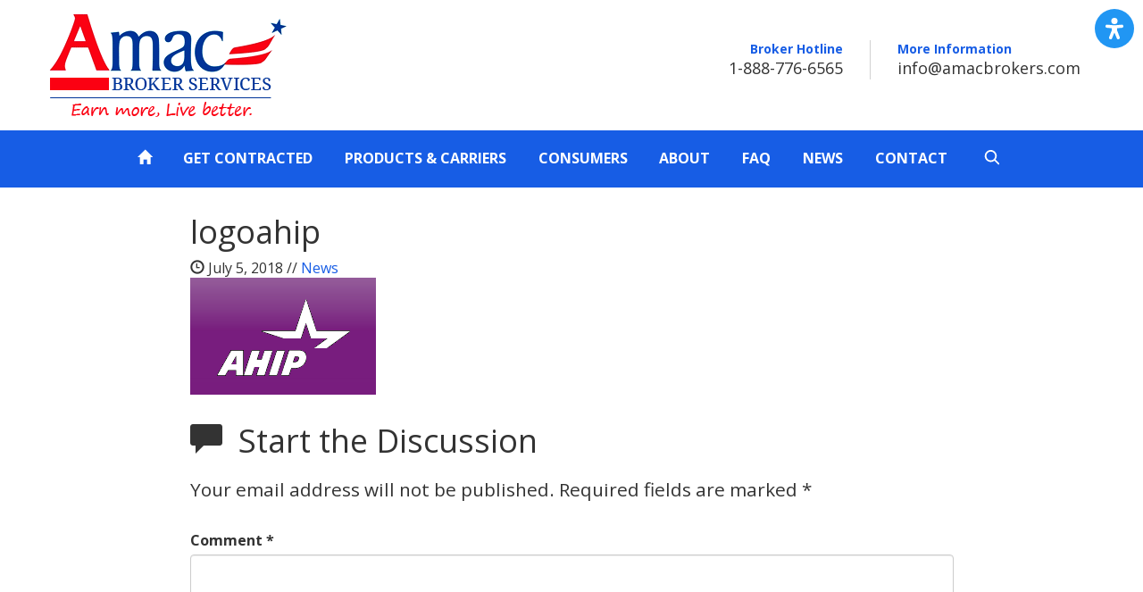

--- FILE ---
content_type: text/html; charset=UTF-8
request_url: https://amacbrokers.com/save-big-on-ahip-training/logoahip/
body_size: 9706
content:
<!doctype html>
<html lang="en" class="no-js">
<head>
	<meta charset="UTF-8">
	<title>logoahip - AMAC Broker Services</title>
	<meta http-equiv="X-UA-Compatible" content="IE=edge,chrome=1">
	<meta name="viewport" content="width=device-width, initial-scale=1.0">

	<link rel="stylesheet" href="https://cdn.jsdelivr.net/bxslider/4.2.12/jquery.bxslider.css">
  <script src="https://ajax.googleapis.com/ajax/libs/jquery/3.1.1/jquery.min.js"></script>
  <script src="https://cdn.jsdelivr.net/bxslider/4.2.12/jquery.bxslider.min.js"></script>


	<!-- google fonts -->
	<link rel="stylesheet" href="//fonts.googleapis.com/css?family=Open+Sans:400italic,700italic,400,700">
	<link rel="stylesheet" href="//fonts.googleapis.com/css?family=Droid+Serif:400italic,700italic,400,700">

	<!-- bootstrap -->
  	<link rel="stylesheet" href="https://amacbrokers.com/wp-content/themes/abs/css/bootstrap.css">

	<!-- custom css -->
	<link rel="stylesheet" href="https://amacbrokers.com/wp-content/themes/abs/css/global.css">
	<link rel="stylesheet" href="https://amacbrokers.com/wp-content/themes/abs/css/custom.css?v=1.45">
	<link rel="stylesheet" href="https://amacbrokers.com/wp-content/themes/abs/css/main-min.css?v=1.25">
	<link rel="stylesheet" href="https://amacbrokers.com/wp-content/themes/abs/css/jw-styles.css">
	<link rel="stylesheet" href="https://amacbrokers.com/wp-content/themes/abs/css/style.css?v=1.04">

	<!-- modernizr -->
	<script src="https://amacbrokers.com/wp-content/themes/abs/js/modernizr-2.8.3.min.js"></script>
	<meta name='robots' content='index, follow, max-image-preview:large, max-snippet:-1, max-video-preview:-1' />

	<!-- This site is optimized with the Yoast SEO plugin v26.7 - https://yoast.com/wordpress/plugins/seo/ -->
	<link rel="canonical" href="https://amacbrokers.com/save-big-on-ahip-training/logoahip/" />
	<meta property="og:locale" content="en_US" />
	<meta property="og:type" content="article" />
	<meta property="og:title" content="logoahip - AMAC Broker Services" />
	<meta property="og:url" content="https://amacbrokers.com/save-big-on-ahip-training/logoahip/" />
	<meta property="og:site_name" content="AMAC Broker Services" />
	<meta property="og:image" content="https://amacbrokers.com/save-big-on-ahip-training/logoahip" />
	<meta property="og:image:width" content="208" />
	<meta property="og:image:height" content="131" />
	<meta property="og:image:type" content="image/png" />
	<meta name="twitter:card" content="summary_large_image" />
	<script type="application/ld+json" class="yoast-schema-graph">{"@context":"https://schema.org","@graph":[{"@type":"WebPage","@id":"https://amacbrokers.com/save-big-on-ahip-training/logoahip/","url":"https://amacbrokers.com/save-big-on-ahip-training/logoahip/","name":"logoahip - AMAC Broker Services","isPartOf":{"@id":"https://amacbrokers.com/#website"},"primaryImageOfPage":{"@id":"https://amacbrokers.com/save-big-on-ahip-training/logoahip/#primaryimage"},"image":{"@id":"https://amacbrokers.com/save-big-on-ahip-training/logoahip/#primaryimage"},"thumbnailUrl":"https://amacbrokers.com/wp-content/uploads/2018/07/logoahip.png","datePublished":"2018-07-05T13:29:06+00:00","breadcrumb":{"@id":"https://amacbrokers.com/save-big-on-ahip-training/logoahip/#breadcrumb"},"inLanguage":"en-US","potentialAction":[{"@type":"ReadAction","target":["https://amacbrokers.com/save-big-on-ahip-training/logoahip/"]}]},{"@type":"ImageObject","inLanguage":"en-US","@id":"https://amacbrokers.com/save-big-on-ahip-training/logoahip/#primaryimage","url":"https://amacbrokers.com/wp-content/uploads/2018/07/logoahip.png","contentUrl":"https://amacbrokers.com/wp-content/uploads/2018/07/logoahip.png","width":208,"height":131},{"@type":"BreadcrumbList","@id":"https://amacbrokers.com/save-big-on-ahip-training/logoahip/#breadcrumb","itemListElement":[{"@type":"ListItem","position":1,"name":"Save BIG on AHIP Training!","item":"https://amacbrokers.com/save-big-on-ahip-training/"},{"@type":"ListItem","position":2,"name":"logoahip"}]},{"@type":"WebSite","@id":"https://amacbrokers.com/#website","url":"https://amacbrokers.com/","name":"AMAC Broker Services","description":"Earn more, Live better.","potentialAction":[{"@type":"SearchAction","target":{"@type":"EntryPoint","urlTemplate":"https://amacbrokers.com/?s={search_term_string}"},"query-input":{"@type":"PropertyValueSpecification","valueRequired":true,"valueName":"search_term_string"}}],"inLanguage":"en-US"}]}</script>
	<!-- / Yoast SEO plugin. -->


<link rel="alternate" type="application/rss+xml" title="AMAC Broker Services &raquo; Feed" href="https://amacbrokers.com/feed/" />
<link rel="alternate" type="application/rss+xml" title="AMAC Broker Services &raquo; Comments Feed" href="https://amacbrokers.com/comments/feed/" />
<link rel="alternate" type="application/rss+xml" title="AMAC Broker Services &raquo; logoahip Comments Feed" href="https://amacbrokers.com/save-big-on-ahip-training/logoahip/feed/" />
<link rel="alternate" title="oEmbed (JSON)" type="application/json+oembed" href="https://amacbrokers.com/wp-json/oembed/1.0/embed?url=https%3A%2F%2Famacbrokers.com%2Fsave-big-on-ahip-training%2Flogoahip%2F" />
<link rel="alternate" title="oEmbed (XML)" type="text/xml+oembed" href="https://amacbrokers.com/wp-json/oembed/1.0/embed?url=https%3A%2F%2Famacbrokers.com%2Fsave-big-on-ahip-training%2Flogoahip%2F&#038;format=xml" />
<style id='wp-img-auto-sizes-contain-inline-css' type='text/css'>
img:is([sizes=auto i],[sizes^="auto," i]){contain-intrinsic-size:3000px 1500px}
/*# sourceURL=wp-img-auto-sizes-contain-inline-css */
</style>
<style id='wp-emoji-styles-inline-css' type='text/css'>

	img.wp-smiley, img.emoji {
		display: inline !important;
		border: none !important;
		box-shadow: none !important;
		height: 1em !important;
		width: 1em !important;
		margin: 0 0.07em !important;
		vertical-align: -0.1em !important;
		background: none !important;
		padding: 0 !important;
	}
/*# sourceURL=wp-emoji-styles-inline-css */
</style>
<style id='wp-block-library-inline-css' type='text/css'>
:root{--wp-block-synced-color:#7a00df;--wp-block-synced-color--rgb:122,0,223;--wp-bound-block-color:var(--wp-block-synced-color);--wp-editor-canvas-background:#ddd;--wp-admin-theme-color:#007cba;--wp-admin-theme-color--rgb:0,124,186;--wp-admin-theme-color-darker-10:#006ba1;--wp-admin-theme-color-darker-10--rgb:0,107,160.5;--wp-admin-theme-color-darker-20:#005a87;--wp-admin-theme-color-darker-20--rgb:0,90,135;--wp-admin-border-width-focus:2px}@media (min-resolution:192dpi){:root{--wp-admin-border-width-focus:1.5px}}.wp-element-button{cursor:pointer}:root .has-very-light-gray-background-color{background-color:#eee}:root .has-very-dark-gray-background-color{background-color:#313131}:root .has-very-light-gray-color{color:#eee}:root .has-very-dark-gray-color{color:#313131}:root .has-vivid-green-cyan-to-vivid-cyan-blue-gradient-background{background:linear-gradient(135deg,#00d084,#0693e3)}:root .has-purple-crush-gradient-background{background:linear-gradient(135deg,#34e2e4,#4721fb 50%,#ab1dfe)}:root .has-hazy-dawn-gradient-background{background:linear-gradient(135deg,#faaca8,#dad0ec)}:root .has-subdued-olive-gradient-background{background:linear-gradient(135deg,#fafae1,#67a671)}:root .has-atomic-cream-gradient-background{background:linear-gradient(135deg,#fdd79a,#004a59)}:root .has-nightshade-gradient-background{background:linear-gradient(135deg,#330968,#31cdcf)}:root .has-midnight-gradient-background{background:linear-gradient(135deg,#020381,#2874fc)}:root{--wp--preset--font-size--normal:16px;--wp--preset--font-size--huge:42px}.has-regular-font-size{font-size:1em}.has-larger-font-size{font-size:2.625em}.has-normal-font-size{font-size:var(--wp--preset--font-size--normal)}.has-huge-font-size{font-size:var(--wp--preset--font-size--huge)}.has-text-align-center{text-align:center}.has-text-align-left{text-align:left}.has-text-align-right{text-align:right}.has-fit-text{white-space:nowrap!important}#end-resizable-editor-section{display:none}.aligncenter{clear:both}.items-justified-left{justify-content:flex-start}.items-justified-center{justify-content:center}.items-justified-right{justify-content:flex-end}.items-justified-space-between{justify-content:space-between}.screen-reader-text{border:0;clip-path:inset(50%);height:1px;margin:-1px;overflow:hidden;padding:0;position:absolute;width:1px;word-wrap:normal!important}.screen-reader-text:focus{background-color:#ddd;clip-path:none;color:#444;display:block;font-size:1em;height:auto;left:5px;line-height:normal;padding:15px 23px 14px;text-decoration:none;top:5px;width:auto;z-index:100000}html :where(.has-border-color){border-style:solid}html :where([style*=border-top-color]){border-top-style:solid}html :where([style*=border-right-color]){border-right-style:solid}html :where([style*=border-bottom-color]){border-bottom-style:solid}html :where([style*=border-left-color]){border-left-style:solid}html :where([style*=border-width]){border-style:solid}html :where([style*=border-top-width]){border-top-style:solid}html :where([style*=border-right-width]){border-right-style:solid}html :where([style*=border-bottom-width]){border-bottom-style:solid}html :where([style*=border-left-width]){border-left-style:solid}html :where(img[class*=wp-image-]){height:auto;max-width:100%}:where(figure){margin:0 0 1em}html :where(.is-position-sticky){--wp-admin--admin-bar--position-offset:var(--wp-admin--admin-bar--height,0px)}@media screen and (max-width:600px){html :where(.is-position-sticky){--wp-admin--admin-bar--position-offset:0px}}

/*# sourceURL=wp-block-library-inline-css */
</style><style id='global-styles-inline-css' type='text/css'>
:root{--wp--preset--aspect-ratio--square: 1;--wp--preset--aspect-ratio--4-3: 4/3;--wp--preset--aspect-ratio--3-4: 3/4;--wp--preset--aspect-ratio--3-2: 3/2;--wp--preset--aspect-ratio--2-3: 2/3;--wp--preset--aspect-ratio--16-9: 16/9;--wp--preset--aspect-ratio--9-16: 9/16;--wp--preset--color--black: #000000;--wp--preset--color--cyan-bluish-gray: #abb8c3;--wp--preset--color--white: #ffffff;--wp--preset--color--pale-pink: #f78da7;--wp--preset--color--vivid-red: #cf2e2e;--wp--preset--color--luminous-vivid-orange: #ff6900;--wp--preset--color--luminous-vivid-amber: #fcb900;--wp--preset--color--light-green-cyan: #7bdcb5;--wp--preset--color--vivid-green-cyan: #00d084;--wp--preset--color--pale-cyan-blue: #8ed1fc;--wp--preset--color--vivid-cyan-blue: #0693e3;--wp--preset--color--vivid-purple: #9b51e0;--wp--preset--gradient--vivid-cyan-blue-to-vivid-purple: linear-gradient(135deg,rgb(6,147,227) 0%,rgb(155,81,224) 100%);--wp--preset--gradient--light-green-cyan-to-vivid-green-cyan: linear-gradient(135deg,rgb(122,220,180) 0%,rgb(0,208,130) 100%);--wp--preset--gradient--luminous-vivid-amber-to-luminous-vivid-orange: linear-gradient(135deg,rgb(252,185,0) 0%,rgb(255,105,0) 100%);--wp--preset--gradient--luminous-vivid-orange-to-vivid-red: linear-gradient(135deg,rgb(255,105,0) 0%,rgb(207,46,46) 100%);--wp--preset--gradient--very-light-gray-to-cyan-bluish-gray: linear-gradient(135deg,rgb(238,238,238) 0%,rgb(169,184,195) 100%);--wp--preset--gradient--cool-to-warm-spectrum: linear-gradient(135deg,rgb(74,234,220) 0%,rgb(151,120,209) 20%,rgb(207,42,186) 40%,rgb(238,44,130) 60%,rgb(251,105,98) 80%,rgb(254,248,76) 100%);--wp--preset--gradient--blush-light-purple: linear-gradient(135deg,rgb(255,206,236) 0%,rgb(152,150,240) 100%);--wp--preset--gradient--blush-bordeaux: linear-gradient(135deg,rgb(254,205,165) 0%,rgb(254,45,45) 50%,rgb(107,0,62) 100%);--wp--preset--gradient--luminous-dusk: linear-gradient(135deg,rgb(255,203,112) 0%,rgb(199,81,192) 50%,rgb(65,88,208) 100%);--wp--preset--gradient--pale-ocean: linear-gradient(135deg,rgb(255,245,203) 0%,rgb(182,227,212) 50%,rgb(51,167,181) 100%);--wp--preset--gradient--electric-grass: linear-gradient(135deg,rgb(202,248,128) 0%,rgb(113,206,126) 100%);--wp--preset--gradient--midnight: linear-gradient(135deg,rgb(2,3,129) 0%,rgb(40,116,252) 100%);--wp--preset--font-size--small: 13px;--wp--preset--font-size--medium: 20px;--wp--preset--font-size--large: 36px;--wp--preset--font-size--x-large: 42px;--wp--preset--spacing--20: 0.44rem;--wp--preset--spacing--30: 0.67rem;--wp--preset--spacing--40: 1rem;--wp--preset--spacing--50: 1.5rem;--wp--preset--spacing--60: 2.25rem;--wp--preset--spacing--70: 3.38rem;--wp--preset--spacing--80: 5.06rem;--wp--preset--shadow--natural: 6px 6px 9px rgba(0, 0, 0, 0.2);--wp--preset--shadow--deep: 12px 12px 50px rgba(0, 0, 0, 0.4);--wp--preset--shadow--sharp: 6px 6px 0px rgba(0, 0, 0, 0.2);--wp--preset--shadow--outlined: 6px 6px 0px -3px rgb(255, 255, 255), 6px 6px rgb(0, 0, 0);--wp--preset--shadow--crisp: 6px 6px 0px rgb(0, 0, 0);}:where(.is-layout-flex){gap: 0.5em;}:where(.is-layout-grid){gap: 0.5em;}body .is-layout-flex{display: flex;}.is-layout-flex{flex-wrap: wrap;align-items: center;}.is-layout-flex > :is(*, div){margin: 0;}body .is-layout-grid{display: grid;}.is-layout-grid > :is(*, div){margin: 0;}:where(.wp-block-columns.is-layout-flex){gap: 2em;}:where(.wp-block-columns.is-layout-grid){gap: 2em;}:where(.wp-block-post-template.is-layout-flex){gap: 1.25em;}:where(.wp-block-post-template.is-layout-grid){gap: 1.25em;}.has-black-color{color: var(--wp--preset--color--black) !important;}.has-cyan-bluish-gray-color{color: var(--wp--preset--color--cyan-bluish-gray) !important;}.has-white-color{color: var(--wp--preset--color--white) !important;}.has-pale-pink-color{color: var(--wp--preset--color--pale-pink) !important;}.has-vivid-red-color{color: var(--wp--preset--color--vivid-red) !important;}.has-luminous-vivid-orange-color{color: var(--wp--preset--color--luminous-vivid-orange) !important;}.has-luminous-vivid-amber-color{color: var(--wp--preset--color--luminous-vivid-amber) !important;}.has-light-green-cyan-color{color: var(--wp--preset--color--light-green-cyan) !important;}.has-vivid-green-cyan-color{color: var(--wp--preset--color--vivid-green-cyan) !important;}.has-pale-cyan-blue-color{color: var(--wp--preset--color--pale-cyan-blue) !important;}.has-vivid-cyan-blue-color{color: var(--wp--preset--color--vivid-cyan-blue) !important;}.has-vivid-purple-color{color: var(--wp--preset--color--vivid-purple) !important;}.has-black-background-color{background-color: var(--wp--preset--color--black) !important;}.has-cyan-bluish-gray-background-color{background-color: var(--wp--preset--color--cyan-bluish-gray) !important;}.has-white-background-color{background-color: var(--wp--preset--color--white) !important;}.has-pale-pink-background-color{background-color: var(--wp--preset--color--pale-pink) !important;}.has-vivid-red-background-color{background-color: var(--wp--preset--color--vivid-red) !important;}.has-luminous-vivid-orange-background-color{background-color: var(--wp--preset--color--luminous-vivid-orange) !important;}.has-luminous-vivid-amber-background-color{background-color: var(--wp--preset--color--luminous-vivid-amber) !important;}.has-light-green-cyan-background-color{background-color: var(--wp--preset--color--light-green-cyan) !important;}.has-vivid-green-cyan-background-color{background-color: var(--wp--preset--color--vivid-green-cyan) !important;}.has-pale-cyan-blue-background-color{background-color: var(--wp--preset--color--pale-cyan-blue) !important;}.has-vivid-cyan-blue-background-color{background-color: var(--wp--preset--color--vivid-cyan-blue) !important;}.has-vivid-purple-background-color{background-color: var(--wp--preset--color--vivid-purple) !important;}.has-black-border-color{border-color: var(--wp--preset--color--black) !important;}.has-cyan-bluish-gray-border-color{border-color: var(--wp--preset--color--cyan-bluish-gray) !important;}.has-white-border-color{border-color: var(--wp--preset--color--white) !important;}.has-pale-pink-border-color{border-color: var(--wp--preset--color--pale-pink) !important;}.has-vivid-red-border-color{border-color: var(--wp--preset--color--vivid-red) !important;}.has-luminous-vivid-orange-border-color{border-color: var(--wp--preset--color--luminous-vivid-orange) !important;}.has-luminous-vivid-amber-border-color{border-color: var(--wp--preset--color--luminous-vivid-amber) !important;}.has-light-green-cyan-border-color{border-color: var(--wp--preset--color--light-green-cyan) !important;}.has-vivid-green-cyan-border-color{border-color: var(--wp--preset--color--vivid-green-cyan) !important;}.has-pale-cyan-blue-border-color{border-color: var(--wp--preset--color--pale-cyan-blue) !important;}.has-vivid-cyan-blue-border-color{border-color: var(--wp--preset--color--vivid-cyan-blue) !important;}.has-vivid-purple-border-color{border-color: var(--wp--preset--color--vivid-purple) !important;}.has-vivid-cyan-blue-to-vivid-purple-gradient-background{background: var(--wp--preset--gradient--vivid-cyan-blue-to-vivid-purple) !important;}.has-light-green-cyan-to-vivid-green-cyan-gradient-background{background: var(--wp--preset--gradient--light-green-cyan-to-vivid-green-cyan) !important;}.has-luminous-vivid-amber-to-luminous-vivid-orange-gradient-background{background: var(--wp--preset--gradient--luminous-vivid-amber-to-luminous-vivid-orange) !important;}.has-luminous-vivid-orange-to-vivid-red-gradient-background{background: var(--wp--preset--gradient--luminous-vivid-orange-to-vivid-red) !important;}.has-very-light-gray-to-cyan-bluish-gray-gradient-background{background: var(--wp--preset--gradient--very-light-gray-to-cyan-bluish-gray) !important;}.has-cool-to-warm-spectrum-gradient-background{background: var(--wp--preset--gradient--cool-to-warm-spectrum) !important;}.has-blush-light-purple-gradient-background{background: var(--wp--preset--gradient--blush-light-purple) !important;}.has-blush-bordeaux-gradient-background{background: var(--wp--preset--gradient--blush-bordeaux) !important;}.has-luminous-dusk-gradient-background{background: var(--wp--preset--gradient--luminous-dusk) !important;}.has-pale-ocean-gradient-background{background: var(--wp--preset--gradient--pale-ocean) !important;}.has-electric-grass-gradient-background{background: var(--wp--preset--gradient--electric-grass) !important;}.has-midnight-gradient-background{background: var(--wp--preset--gradient--midnight) !important;}.has-small-font-size{font-size: var(--wp--preset--font-size--small) !important;}.has-medium-font-size{font-size: var(--wp--preset--font-size--medium) !important;}.has-large-font-size{font-size: var(--wp--preset--font-size--large) !important;}.has-x-large-font-size{font-size: var(--wp--preset--font-size--x-large) !important;}
/*# sourceURL=global-styles-inline-css */
</style>

<style id='classic-theme-styles-inline-css' type='text/css'>
/*! This file is auto-generated */
.wp-block-button__link{color:#fff;background-color:#32373c;border-radius:9999px;box-shadow:none;text-decoration:none;padding:calc(.667em + 2px) calc(1.333em + 2px);font-size:1.125em}.wp-block-file__button{background:#32373c;color:#fff;text-decoration:none}
/*# sourceURL=/wp-includes/css/classic-themes.min.css */
</style>
<link rel="https://api.w.org/" href="https://amacbrokers.com/wp-json/" /><link rel="alternate" title="JSON" type="application/json" href="https://amacbrokers.com/wp-json/wp/v2/media/2085" /><link rel="EditURI" type="application/rsd+xml" title="RSD" href="https://amacbrokers.com/xmlrpc.php?rsd" />
<meta name="generator" content="WordPress 6.9" />
<link rel='shortlink' href='https://amacbrokers.com/?p=2085' />
<link rel="icon" href="https://amacbrokers.com/wp-content/uploads/2020/08/favicon.png" sizes="32x32" />
<link rel="icon" href="https://amacbrokers.com/wp-content/uploads/2020/08/favicon.png" sizes="192x192" />
<link rel="apple-touch-icon" href="https://amacbrokers.com/wp-content/uploads/2020/08/favicon.png" />
<meta name="msapplication-TileImage" content="https://amacbrokers.com/wp-content/uploads/2020/08/favicon.png" />
	
	<!-- Google Tag Manager -->
<script>(function(w,d,s,l,i){w[l]=w[l]||[];w[l].push({'gtm.start':
new Date().getTime(),event:'gtm.js'});var f=d.getElementsByTagName(s)[0],
j=d.createElement(s),dl=l!='dataLayer'?'&l='+l:'';j.async=true;j.src=
'https://www.googletagmanager.com/gtm.js?id='+i+dl;f.parentNode.insertBefore(j,f);
})(window,document,'script','dataLayer','GTM-5ZJ4575');</script>
<!-- End Google Tag Manager -->

</head>
<body class="attachment wp-singular attachment-template-default single single-attachment postid-2085 attachmentid-2085 attachment-png wp-theme-abs">
<!-- Google Tag Manager (noscript) -->
<noscript><iframe src="https://www.googletagmanager.com/ns.html?id=GTM-5ZJ4575"
height="0" width="0" style="display:none;visibility:hidden"></iframe></noscript>
<!-- End Google Tag Manager (noscript) -->

<header id="main-header">
		<div class="container">
			<div class="row">
				<a href="/" class="logo">AMAC Broker Services</a>
				<div id="info-wrap">
					<div id="phone">
						<span class="line-1">Broker Hotline</span>
						<span class="line-2">1-888-776-6565</span>
					</div>
					<div id="email">
						<span class="line-1">More Information</span>
						<span class="line-2"><a href="/contact/">info@amacbrokers.com</a></span>
					</div>
				</div>
				<ul class="mobile-menu-btn" onclick="mobileFunction()">
					<li></li>
					<li></li>
					<li></li>
				</ul>
			</div>
		</div>
		<nav>
			<div class="main-nav ">
			<!-- <div class="menu-top-navigation-container"><ul id="menu-top-navigation" class="menu"><li id="menu-item-85" class="current-page-override menu-item menu-item-type-post_type menu-item-object-page menu-item-home menu-item-85"><a href="https://amacbrokers.com/"><span class="glyphicon glyphicon-home" aria-hidden="true"></span></a></li>
<li id="menu-item-22" class="menu-item menu-item-type-post_type menu-item-object-page menu-item-22"><a href="https://amacbrokers.com/get-contracted/">Get Contracted</a></li>
<li id="menu-item-23" class="menu-item menu-item-type-post_type menu-item-object-page menu-item-23"><a href="https://amacbrokers.com/products-carriers/">Products &#038; Carriers</a></li>
<li id="menu-item-1316" class="menu-item menu-item-type-custom menu-item-object-custom menu-item-1316"><a target="_blank" href="http://amac.us/medicare">Consumers</a></li>
<li id="menu-item-18" class="menu-item menu-item-type-post_type menu-item-object-page menu-item-18"><a href="https://amacbrokers.com/about-us/">About</a></li>
<li id="menu-item-156" class="menu-item menu-item-type-post_type menu-item-object-page menu-item-156"><a href="https://amacbrokers.com/questions-answers/">FAQ</a></li>
<li id="menu-item-717" class="menu-item menu-item-type-taxonomy menu-item-object-category menu-item-717"><a href="https://amacbrokers.com/category/news/">News</a></li>
<li id="menu-item-21" class="menu-item menu-item-type-post_type menu-item-object-page menu-item-21"><a href="https://amacbrokers.com/contact/">Contact</a></li>
<li id="menu-item-27" class="broker-portal menu-item menu-item-type-post_type menu-item-object-page menu-item-27"><a href="https://amacbrokers.com/broker-portal/">Your Broker Portal</a></li>
</ul></div> -->
			<a href="/"><span class="glyphicon glyphicon-home" aria-hidden="true"></span></a>
			<a href="/get-contracted/">GET CONTRACTED</a>
			<a href="/products-carriers/">PRODUCTS & CARRIERS</a>
			<a target="_blank" href="https://amac.us/medicare/">CONSUMERS</a>
			<a href="/about-us/">ABOUT</a>
			<a href="/faq/">FAQ</a>
			<a href="/category/news/">NEWS</a>
			<a href="/contact/">CONTACT</a>
			<a onclick="myFunction()"><svg id="search-magnifying-glass" data-name="Layer 1" xmlns="http://www.w3.org/2000/svg" viewBox="0 0 142 196.1"><defs><style>.cls-1{fill:#fffdfd;}</style></defs><path class="cls-1" d="M127.93,143.19Q114,129.33,100.15,115.46c-.83-.82-.79-1.27-.14-2.17a47,47,0,0,0,8.91-32.63,46,46,0,0,0-14.4-30.09c-14-13.28-30.41-17.39-48.8-12.12-20.62,5.92-34.55,25.08-34.62,47,.06,1,.1,2.57.23,4.1A31.13,31.13,0,0,0,11.81,93c4.07,20.19,15.85,33.56,35.72,39.05,14.77,4.08,28.65,1.32,41.19-7.64.56-.41.87-.5,1.42,0,2.61,2.61,5.31,5.12,8,7.68,6.87,6.64,13.62,13.43,20.43,20.15a11.15,11.15,0,0,0,1.41,1.25A6.54,6.54,0,0,0,130,150,6.76,6.76,0,0,0,127.93,143.19ZM60.05,120.61A35.59,35.59,0,1,1,95.81,85.23,35.4,35.4,0,0,1,60.05,120.61Z"/></svg></a>
			
			</div>
			<div class="mobile-nav" id="mobile-nav">
				<!-- <div class="menu-mobile-menu-container"><ul id="menu-mobile-menu" class="menu"><li id="menu-item-1566" class="menu-item menu-item-type-post_type menu-item-object-page menu-item-home menu-item-1566"><a href="https://amacbrokers.com/">Home</a></li>
<li id="menu-item-1564" class="menu-item menu-item-type-post_type menu-item-object-page menu-item-1564"><a href="https://amacbrokers.com/get-contracted/">Get Contracted</a></li>
<li id="menu-item-1565" class="menu-item menu-item-type-post_type menu-item-object-page menu-item-1565"><a href="https://amacbrokers.com/products-carriers/">Products &#038; Carriers</a></li>
<li id="menu-item-1567" class="menu-item menu-item-type-custom menu-item-object-custom menu-item-1567"><a href="http://amac.us/medicare">Consumers</a></li>
<li id="menu-item-1568" class="menu-item menu-item-type-post_type menu-item-object-page menu-item-1568"><a href="https://amacbrokers.com/about-us/">About</a></li>
<li id="menu-item-1569" class="menu-item menu-item-type-post_type menu-item-object-page menu-item-1569"><a href="https://amacbrokers.com/questions-answers/">FAQ</a></li>
<li id="menu-item-1570" class="menu-item menu-item-type-taxonomy menu-item-object-category menu-item-1570"><a href="https://amacbrokers.com/category/news/">News</a></li>
<li id="menu-item-1571" class="menu-item menu-item-type-post_type menu-item-object-page menu-item-1571"><a href="https://amacbrokers.com/contact/">Contact</a></li>
<li id="menu-item-1572" class="menu-item menu-item-type-post_type menu-item-object-page menu-item-1572"><a href="https://amacbrokers.com/broker-portal/">Your Broker Portal</a></li>
</ul></div> -->
				<a href="/"><span class="glyphicon glyphicon-home" aria-hidden="true"></span></a>
				<a href="/get-contracted/">GET CONTRACTED</a>
				<a href="/products-carriers/">PRODUCTS & CARRIERS</a>
				<a target="_blank" href="https://amac.us/medicare/">CONSUMERS</a>
				<a href="/about-us/">ABOUT</a>
				<a href="/faq/">FAQ</a>
				<a href="/category/news/">NEWS</a>
				<a href="/contact/">CONTACT</a>
				<a  onclick="myFunction()" class="search-button"><svg id="mobile-search-magnifying-glass" data-name="Layer 1" xmlns="http://www.w3.org/2000/svg" viewBox="0 0 142 196.1"><defs><style>.cls-1{fill:#fffdfd;}</style></defs><path class="cls-1" d="M127.93,143.19Q114,129.33,100.15,115.46c-.83-.82-.79-1.27-.14-2.17a47,47,0,0,0,8.91-32.63,46,46,0,0,0-14.4-30.09c-14-13.28-30.41-17.39-48.8-12.12-20.62,5.92-34.55,25.08-34.62,47,.06,1,.1,2.57.23,4.1A31.13,31.13,0,0,0,11.81,93c4.07,20.19,15.85,33.56,35.72,39.05,14.77,4.08,28.65,1.32,41.19-7.64.56-.41.87-.5,1.42,0,2.61,2.61,5.31,5.12,8,7.68,6.87,6.64,13.62,13.43,20.43,20.15a11.15,11.15,0,0,0,1.41,1.25A6.54,6.54,0,0,0,130,150,6.76,6.76,0,0,0,127.93,143.19ZM60.05,120.61A35.59,35.59,0,1,1,95.81,85.23,35.4,35.4,0,0,1,60.05,120.61Z"/></svg></a>
			</div>
		</nav>
		<div id="search" class="search">
			<form role="search" method="get" id="searchform" class="searchform" action="https://amacbrokers.com">
		
    <div class="input-group">
			
    	<input type="text" name="s" id="s" class="form-control" placeholder="Search">
		<span class="input-group-btn">
            <button type="submit" id="searchsubmit">
                <span class="glyphicon glyphicon-search element-search"></span>
            </button>
        </span>

	</div>

</form>		</div>

	</header>

	<script>
		function myFunction(){
			var x = document.getElementById("search");
			if(x.style.display === "block"){
				x.style.display = "none";
			}
			else{
				x.style.display = "block";
			}
		}
	</script>





<div class="container">

	

		<article class="post full">

			<h1>logoahip</h1>
			
			<span class="meta">
				<span class="glyphicon glyphicon-time"></span> July 5, 2018 // 
				<a href="/category/news/" title="View All">News</a>
			</span>

			<p class="attachment"><a href='https://amacbrokers.com/wp-content/uploads/2018/07/logoahip.png'><img decoding="async" width="208" height="131" src="https://amacbrokers.com/wp-content/uploads/2018/07/logoahip.png" class="attachment-medium size-medium" alt="" /></a></p>


			
<div id="comments" class="comments-area">

	
		
			<h1 class="start">
				<span class="glyphicon glyphicon-comment"></span> &nbsp;Start the Discussion
			</h1>

		
	
	
			<div id="respond" class="comment-respond">
		<h3 id="reply-title" class="comment-reply-title"> <small><a rel="nofollow" id="cancel-comment-reply-link" href="/save-big-on-ahip-training/logoahip/#respond" style="display:none;">Cancel reply</a></small></h3><form action="https://amacbrokers.com/wp-comments-post.php" method="post" id="commentform" class="comment-form"><p class="comment-notes"><span id="email-notes">Your email address will not be published.</span> <span class="required-field-message">Required fields are marked <span class="required">*</span></span></p><div class="form-group"><label for="comment">Comment <span>*</span></label><textarea class="form-control" name="comment" id="comment" rows="5" required></textarea></div><div class="row"><div class="col-sm-6"><div class="form-group"><label for="author">Name <span>*</span></label><input class="form-control" type="text" name="author" id="author" required value=""></div></div>
<div class="col-sm-6"><div class="form-group"><label for="email">Email <span>*</span></label><input class="form-control" type="email" name="email" id="email" required value=""></div></div>

<p class="form-submit"><input name="submit" type="submit" id="submit" class="btn btn-blue" value="Post Comment" /> <input type='hidden' name='comment_post_ID' value='2085' id='comment_post_ID' />
<input type='hidden' name='comment_parent' id='comment_parent' value='0' />
</p><p style="display: none;"><input type="hidden" id="akismet_comment_nonce" name="akismet_comment_nonce" value="f5ebb850cb" /></p><p style="display: none !important;" class="akismet-fields-container" data-prefix="ak_"><label>&#916;<textarea name="ak_hp_textarea" cols="45" rows="8" maxlength="100"></textarea></label><input type="hidden" id="ak_js_1" name="ak_js" value="192"/><script>document.getElementById( "ak_js_1" ).setAttribute( "value", ( new Date() ).getTime() );</script></p></form>	</div><!-- #respond -->
	
	<script>
		document.addEventListener('DOMContentLoaded', function () {
    	var form = document.querySelector('#commentform');
    	form.addEventListener('submit', function (event) {
       		var author = document.getElementById('author');
        	var email = document.getElementById('email');
        	var comment = document.getElementById('comment');
        	var isValid = true;

        		if (author && author.hasAttribute('aria-required') && author.value.trim() === '') {
            	isValid = false;
            	author.classList.add('is-invalid');
        		} else {
            	author.classList.remove('is-invalid');
       			}

        		if (email && email.hasAttribute('aria-required') && email.value.trim() === '') {
            	isValid = false;
            	email.classList.add('is-invalid');
        		} else {
            	email.classList.remove('is-invalid');
        		}

        		if (comment && comment.hasAttribute('aria-required') && comment.value.trim() === '') {
           		isValid = false;
            	comment.classList.add('is-invalid');
        		} else {
            	comment.classList.remove('is-invalid');
        		}

        		if (!isValid) {
            	event.preventDefault();
        		}
    		});
		});
	</script>

	
</div><!-- /wrap-->



		</article>

	

	<div class="row next-post">
		<div class="col-sm-6">
			
		</div>

		<div class="col-sm-6 text-right">
			<a href="https://amacbrokers.com/save-big-on-ahip-training/" rel="prev">Save BIG on AHIP Training! &rarr;</a>
		</div>
	</div>
	
</div>

	<div class="full-new-footer">
		<footer id="new-footer">
			<div class="left-side">	
				<h1>AMAC Broker Services</h1>
				<p>2130 Tally Rd. Suite 100 <br> Leesburg, FL 34748</p>
			</div>
			<div class="right-side">
				<p id="footer-phone"><strong>Phone:</strong> <a href="tel:8887766565">(888) 776-6565</a> | <strong>Fax:</strong> <a href="tel:8005710752"> (800) 571-0752 </a> </p>
				<p id="footer-phone-mobile"><strong>Phone:</strong> <a href="tel:8887766565">(888) 776-6565</a> <br> <strong>Fax:</strong> <a href="tel:8005710752"> (800) 571-0752 </a> </p>
				<p id="footer-email"> <strong>Email: </strong> <a href="mailto:info@amacbrokers.com"> info@amacbrokers.com</a> </p>
</div>
		</footer>
	</div>







	<footer id="copyright">



		<div class="">



			<div id="text-3" class="widget_text">			<div class="textwidget"><p>&copy; 2026 AMAC Broker Services. All rights reserved.</p>
</div>
		</div>


		</div>



	</footer>



	



	<!-- jquery -->



	<!-- <script src="//ajax.googleapis.com/ajax/libs/jquery/1.11.3/jquery.min.js"></script> -->



  <script>window.jQuery || document.write('<script src="https://amacbrokers.com/wp-content/themes/abs/js/jquery-1.11.3.min.js"><\/script>')</script>



  	<!--Bootstrap Js-->



  	<script src="https://amacbrokers.com/wp-content/themes/abs/js/bootstrap.min.js"></script>



	<!-- bxslider -->



	<!-- <script src="https://amacbrokers.com/wp-content/themes/abs/js/jquery.bxslider.min.js"></script> -->



	<!-- validate -->



	<script src="https://amacbrokers.com/wp-content/themes/abs/js/jquery.validate.min.js"></script>



	<!-- wp_footer -->



	<script type="speculationrules">
{"prefetch":[{"source":"document","where":{"and":[{"href_matches":"/*"},{"not":{"href_matches":["/wp-*.php","/wp-admin/*","/wp-content/uploads/*","/wp-content/*","/wp-content/plugins/*","/wp-content/themes/abs/*","/*\\?(.+)"]}},{"not":{"selector_matches":"a[rel~=\"nofollow\"]"}},{"not":{"selector_matches":".no-prefetch, .no-prefetch a"}}]},"eagerness":"conservative"}]}
</script>
<script defer type="text/javascript" src="https://amacbrokers.com/wp-content/plugins/akismet/_inc/akismet-frontend.js?ver=1766071654" id="akismet-frontend-js"></script>
<script id="wp-emoji-settings" type="application/json">
{"baseUrl":"https://s.w.org/images/core/emoji/17.0.2/72x72/","ext":".png","svgUrl":"https://s.w.org/images/core/emoji/17.0.2/svg/","svgExt":".svg","source":{"concatemoji":"https://amacbrokers.com/wp-includes/js/wp-emoji-release.min.js?ver=6.9"}}
</script>
<script type="module">
/* <![CDATA[ */
/*! This file is auto-generated */
const a=JSON.parse(document.getElementById("wp-emoji-settings").textContent),o=(window._wpemojiSettings=a,"wpEmojiSettingsSupports"),s=["flag","emoji"];function i(e){try{var t={supportTests:e,timestamp:(new Date).valueOf()};sessionStorage.setItem(o,JSON.stringify(t))}catch(e){}}function c(e,t,n){e.clearRect(0,0,e.canvas.width,e.canvas.height),e.fillText(t,0,0);t=new Uint32Array(e.getImageData(0,0,e.canvas.width,e.canvas.height).data);e.clearRect(0,0,e.canvas.width,e.canvas.height),e.fillText(n,0,0);const a=new Uint32Array(e.getImageData(0,0,e.canvas.width,e.canvas.height).data);return t.every((e,t)=>e===a[t])}function p(e,t){e.clearRect(0,0,e.canvas.width,e.canvas.height),e.fillText(t,0,0);var n=e.getImageData(16,16,1,1);for(let e=0;e<n.data.length;e++)if(0!==n.data[e])return!1;return!0}function u(e,t,n,a){switch(t){case"flag":return n(e,"\ud83c\udff3\ufe0f\u200d\u26a7\ufe0f","\ud83c\udff3\ufe0f\u200b\u26a7\ufe0f")?!1:!n(e,"\ud83c\udde8\ud83c\uddf6","\ud83c\udde8\u200b\ud83c\uddf6")&&!n(e,"\ud83c\udff4\udb40\udc67\udb40\udc62\udb40\udc65\udb40\udc6e\udb40\udc67\udb40\udc7f","\ud83c\udff4\u200b\udb40\udc67\u200b\udb40\udc62\u200b\udb40\udc65\u200b\udb40\udc6e\u200b\udb40\udc67\u200b\udb40\udc7f");case"emoji":return!a(e,"\ud83e\u1fac8")}return!1}function f(e,t,n,a){let r;const o=(r="undefined"!=typeof WorkerGlobalScope&&self instanceof WorkerGlobalScope?new OffscreenCanvas(300,150):document.createElement("canvas")).getContext("2d",{willReadFrequently:!0}),s=(o.textBaseline="top",o.font="600 32px Arial",{});return e.forEach(e=>{s[e]=t(o,e,n,a)}),s}function r(e){var t=document.createElement("script");t.src=e,t.defer=!0,document.head.appendChild(t)}a.supports={everything:!0,everythingExceptFlag:!0},new Promise(t=>{let n=function(){try{var e=JSON.parse(sessionStorage.getItem(o));if("object"==typeof e&&"number"==typeof e.timestamp&&(new Date).valueOf()<e.timestamp+604800&&"object"==typeof e.supportTests)return e.supportTests}catch(e){}return null}();if(!n){if("undefined"!=typeof Worker&&"undefined"!=typeof OffscreenCanvas&&"undefined"!=typeof URL&&URL.createObjectURL&&"undefined"!=typeof Blob)try{var e="postMessage("+f.toString()+"("+[JSON.stringify(s),u.toString(),c.toString(),p.toString()].join(",")+"));",a=new Blob([e],{type:"text/javascript"});const r=new Worker(URL.createObjectURL(a),{name:"wpTestEmojiSupports"});return void(r.onmessage=e=>{i(n=e.data),r.terminate(),t(n)})}catch(e){}i(n=f(s,u,c,p))}t(n)}).then(e=>{for(const n in e)a.supports[n]=e[n],a.supports.everything=a.supports.everything&&a.supports[n],"flag"!==n&&(a.supports.everythingExceptFlag=a.supports.everythingExceptFlag&&a.supports[n]);var t;a.supports.everythingExceptFlag=a.supports.everythingExceptFlag&&!a.supports.flag,a.supports.everything||((t=a.source||{}).concatemoji?r(t.concatemoji):t.wpemoji&&t.twemoji&&(r(t.twemoji),r(t.wpemoji)))});
//# sourceURL=https://amacbrokers.com/wp-includes/js/wp-emoji-loader.min.js
/* ]]> */
</script>



	<!-- custom scripts -->



	<script src="https://amacbrokers.com/wp-content/themes/abs/js/custom.js"></script>







	<!-- analytics 



	<script>



	(function(f,i,r,e,s,h,l){i['GoogleAnalyticsObject']=s;f[s]=f[s]||function(){



	(f[s].q=f[s].q||[]).push(arguments)},f[s].l=1*new Date();h=i.createElement(r),



	l=i.getElementsByTagName(r)[0];h.async=1;h.src=e;l.parentNode.insertBefore(h,l)



	})(window,document,'script','//www.google-analytics.com/analytics.js','ga');



	ga('create', 'UA-XXXXXXXX-XX', 'yourdomain.com');



	ga('send', 'pageview');



	</script>



	-->







</body>



</html>





--- FILE ---
content_type: text/css
request_url: https://amacbrokers.com/wp-content/themes/abs/css/custom.css?v=1.45
body_size: 3034
content:
#page-title {
	padding: 40px 0;
}

#page-title h1 {
	margin: 0;
}

.home-subscribe-area {
	max-width: 1625px;
	padding: 0;
}
.home-subscribe-area .col-md-12 {
	text-align: center;
	padding: 15px;
	background-color: #001745;
	overflow: hidden;
}
.home-subscribe-area-inner {
	max-width: 820px;
	margin: 0 auto;
	text-align: center;
	position: relative;
}
.home-sub-title {
	color: #ffffff;
	width: 35%;
	float: left;
	margin: 10px !important;
}

._field-wrapper {
	margin-top: 18px;
	float: left;
}
._form-label {
	display: none;
}
._field-wrapper input {
	padding: 5px;
}
._form_element,
._button-wrapper {
	margin-top: 10px;
	float: left;
	overflow: hidden;
	margin-right: 5px;
}
#_form_1_submit {
	background-color: #175de5;
	color: #fff;
	border: none;
	padding: 7px;
	border-radius: 5px;
	margin-top: 18px;
}
._form-thank-you {
	color: #ffffff;
}

@media (max-width: 755px) and (min-width: 486px) {
	.home-sub-title {
		width: 100%;
		margin: auto;
	}
	._form-content {
		overflow: hidden;
		width: 470px;
		margin: auto;
	}
}
@media (max-width: 485px) {
	.home-sub-title {
		width: 100%;
	}
	._form-content {
		overflow: hidden;
		width: 195px;
		margin: auto;
	}
	._form_element,
	._button-wrapper {
		margin-top: 15px;
		float: none;
		overflow: hidden;
		margin-right: 0px;
	}
	._field-wrapper {
		margin-top: 0;
	}
	#_form_1_submit {
		padding: 10px 15px;
		font-size: 1.6em;
	}
}

/*Products and Carriers Collapse Items*/
.panel-collapse {
	overflow: hidden;
	transition: 0.3s height ease;
	-webkit-transition: 0.3s height ease;
	-moz-transition: 0.3s height ease;
	-o-transition: 0.3s height ease;
}
.panel-arrow {
	width: 20px;
	padding-bottom: 0.1em;
	margin-right: 5px;
	transition: 0.3s transform ease;
	-webkit-transition: 0.3s transform ease;
	-moz-transition: 0.3s transform ease;
	-o-transition: 0.3s transform ease;
}
.panel-arrow-rotate {
	transform: rotate(90deg);
	-webkit-transform: rotate(90deg);
	-ms-transform: rotate(90deg);
	-o-transform: rotate(90deg);
	-moz-transform: rotate(90deg);
}
.panel-body {
	padding-left: 20px;
}
.carrier-logo-list li {
	display: inline-block;
	padding: 0 1em;
}
@media (max-width: 495px) {
	.panel-link {
		font-size: 0.7em;
	}
	.panel-collapse {
		font-size: 0.8em;
	}
}

/*Countdown Section*/
.current-page-override a {
	background-color: #175de5 !important;
}
.current-page-override a:hover {
	background-color: #4c88fc !important;
}
.countdown {
	max-width: 1400px;
	margin: auto;
	background-color: #001745;
	color: #ffffff;
	text-align: center;
	padding: 20px 0;
}
.countdown h4 {
	padding: 0 20px;
}
#clockdiv {
	overflow: hidden;
	display: flex;
	flex-wrap: nowrap;
	flex-direction: row;
	justify-content: center;
}
#clockdiv > div {
	padding: 10px;
	margin: 0 10px;
	text-align: center;
	background-color: #175de5;
}
#clockdiv div > span {
	padding: 0px 15px;
	border-radius: 3px;
	font-size: 40px;
	background-color: #003499;
}
.clock-text {
	padding: 5px 0 0 0;
}
@media (max-width: 500px) {
	#clockdiv div > span {
		padding: 5px 15px;
		font-size: 16px;
	}
}
@media (max-width: 400px) {
	#clockdiv > div {
		margin: 0;
	}
}
/*End of Countdown Section*/

.email-wrap {
	position: relative;
	height: 130px;
	width: 100%;
}
.email-title {
	background: #003499;
	height: 130px;
	position: absolute;
	right: 0;
	left: 0;
}
.email-title h1 {
	color: white;
	text-align: center;
	margin-top: 36px;
	font-size: 42px;
	font-weight: 700;
	text-transform: uppercase;
}
#broker-sub h2 {
	text-align: center;
}
._button-wrapper {
	text-align: center;
}
._form-content {
	z-index: -5;
}
.quote-tool h2 {
	margin-top: 0;
}
.quote-tool p {
	text-align: center;
	margin-bottom: 0;
}
.quote-tool img {
	height: 55px;
	display: block;
	margin: auto;
	width: auto;
}
.quote-tool {
	margin: auto;
	background: #eee;
	border-radius: 4px;
	border: 1px solid #e2e2e2;
	padding: 20px;
	margin-top: 40px;
}
.quotit {
	width: 286px;
	background: #eee;
	border-radius: 4px;
	border: 1px solid #e2e2e2;
}
.meddotgov {
	width: 330px;
}
.carrier-info {
	border-radius: 4px;
	border: 1px solid #e2e2e2;
	padding: 10px;
}

/* News */

.news-search .input-group {
	width: 40%;
	margin: 15px auto;
}

.news-search input {
	border: none;
}

.news-search input:focus,
.news-search .input-group-btn button {
	outline: none;
	box-shadow: none;
}

.news-search .input-group-btn button {
	font-size: 20px;
	border: none;
	background-color: white;
	border-top-right-radius: 5px;
	border-bottom-right-radius: 5px;
	padding: 3px;
}

@media screen and (max-width: 767px) {
	.news-search .input-group {
		width: 60%;
	}
}

/*---------  BROKERS Page -----------*/

.broker-page {
	display: flex;
	padding-bottom: 100px;
	max-width: 1200px;
	margin: auto;
}

.broker-page .left-column {
	flex: 2;
	padding: 0 15px;
	margin-top: 15px;
}

.broker-page .right-column {
	flex: 1;
	padding: 0 15px;
	margin-top: 15px;
	border-left: 3px solid #fb0112;
	display: flex;
	flex-direction: column;
}

.broker-page .right-column .panel {
	background: #001745;
	color: #fff;
	margin-bottom: 15px;
	padding: 15px;
}

.broker-page .right-column .panel:last-child {
	margin-bottom: 0;
	flex: 1;
}

.broker-page .phone-inputs {
	display: flex;
	margin: -15px 0 15px;
}

.broker-page .phone-inputs input {
	width: 100%;
}

.broker-page .phone-inputs span {
	width: 100%;
	margin-right: 10px;
}

.broker-page .phone-inputs span:last-child {
	margin-right: 0;
}

.broker-page .panel.phone h2 {
	margin-top: 10px;
}

.broker-page .panel.phone a {
	color: #fff;
}

.broker-page .panel.form p {
	margin-bottom: 10px;
}

.broker-page .panel.form p.quarter {
	width: 25%;
	display: inline-block;
}

.broker-page .panel.form p.half {
	width: 44%;
	display: inline-block;
}

.broker-page .panel.form label {
	font-weight: normal;
}

.broker-page .panel.form input,
.broker-page .panel.form select {
	color: #353535;
	padding: 5px;
}

.broker-page .panel.form .btn-primary {
	color: #fff;
	padding: 6px 12px;
}

.broker-page .panel.contact h3 {
	margin-bottom: 25px;
}

.broker-page .panel.contact p,
.broker-page .panel.contact a {
	margin: 0;
	color: #fff;
}

.broker-page .panel.contact .key {
	text-decoration: underline;
	margin: 20px 0;
}

.broker-page .panel.contact .sub {
	margin: 10px 0 0 10px;
}

.broker-page .panel.contact .value {
	margin: 5px 0 0 30px;
}

.broker-page #show-form-btn {
	width: 100%;
	margin-top: 15px;
}

.broker-page .contact-form {
	overflow: hidden;
	max-height: 0;
	transition: all 0.5s ease-in-out;
}

.broker-page .contact-form.open {
	max-height: 810px;
}

.broker-page h2,
.broker-page h3,
.broker-page h4 {
	margin: 0;
	font-family: 'Open Sans', Helvetica, Arial, sans-serif;
}

.broker-page .hero-section {
	height: 400px;
	display: flex;
	justify-content: flex-end;
	align-items: flex-end;
	margin-bottom: 25px;
	box-shadow: 0 -170px 80px -25px #fff inset;
}

.broker-page .hero-section p {
	font-weight: bold;
	font-style: italic;
	width: 80%;
	padding-left: 10px;
	border-left: 3px solid #fb0112;
}

.broker-page .learn-item {
	display: flex;
	align-items: center;
	justify-content: space-between;
	padding: 15px 25px;
	background: #e1e1e1;
	border-radius: 8px;
	margin-bottom: 15px;
}

.broker-page .learn-item h3 {
	font-family: 'Droid Serif', Georgia, serif;
	font-style: italic;
}

.broker-page .local-agent-section .title-bar {
	background: #001745;
	color: #fff;
	padding: 15px;
	font-family: 'Droid Serif', Georgia, serif;
	font-style: italic;
	margin: 25px 0 15px;
}

.broker-page .local-agent-section .bio-section {
	display: flex;
	justify-content: space-between;
	padding: 0 15px;
}

.broker-page .bio-section .left {
	flex: 2;
}

.broker-page .bio-section h2 {
	font-family: 'Droid Serif', Georgia, serif;
	font-style: italic;
	font-weight: bold;
	margin-bottom: 10px;
}

.broker-page .bio-section .left p {
	padding-left: 10px;
	border-left: 3px solid #fb0112;
	font-style: italic;
}

.broker-page .bio-section .right {
	flex: 1;
	margin-top: -43px;
}

.broker-page .bio-section .broker-image {
	height: 100%;
	width: 100%;
	max-height: 350px;
}

/* Broker informational pages  */

.broker-page.container {
	display: flex;
}

.broker-page.container article {
	padding: 0 15px;
}

.broker-page.container .quote-form-aside {
	border-left: 3px solid #fb0112;
	position: relative;
}

.broker-page.container .quote-form-inner {
	background: #001745;
	margin: 0 15px;
	padding: 15px 15px;
	color: #fff;
	position: sticky;
	top: 25px;
	max-height: calc(100vh - 50px);
}

/* End broker informational pages */

@media (max-width: 767px) {
	.broker-page,
	.broker-page.container {
		flex-direction: column;
	}

	.broker-page .right-column {
		border-left: none;
	}

	.broker-page .bio-section {
		flex-direction: column;
	}

	.broker-page .bio-section .left {
		order: 2;
	}

	.broker-page .bio-section .right {
		height: 300px;
		margin: 10px 0;
		order: 1;
	}
}

/*--------- End Brokers Page ------------- */

#homeslides {
	position: relative;
	max-width: 1625px;
}
.home-subscribe-area {
	margin-top: -1px;
}
section#home {
	height: auto;
}
.slide_md,
.slide_sm,
.slide_xs {
	display: none;
}
#homeslides > li > .slide_img {
	max-width: 1625px;
	width: 100%;
}
.home-banner-content {
	color: #ffffff;
	position: absolute;
	top: 19%;
	right: 9%;
	text-align: left;
}
#homeslides .home-banner-content h1 {
	font-size: 3em;
	font-weight: 700;
	font-style: italic;
	margin-bottom: 1em;
}
#homeslides .home-banner-content ul {
	color: #000000;
	list-style: none;
	font-size: 1.3em;
}
#homeslides .home-banner-content ul li {
	padding: 0.5em 0;
	position: relative;
}
#homeslides .home-banner-content ul li:before {
	position: absolute;
	left: -23px;
	color: #e31936;
	content: '\2714';
}

@media (max-width: 1540px) and (min-width: 1461px) {
	#homeslides .home-banner-content {
		right: 5%;
	}
}
@media (max-width: 1460px) and (min-width: 1323px) {
	#homeslides .home-banner-content {
		top: 18%;
		right: 4%;
	}
}
@media (max-width: 1322px) and (min-width: 1278px) {
	#homeslides .home-banner-content {
		top: 17%;
		right: 2%;
	}
}
@media (max-width: 1277px) and (min-width: 1115px) {
	#homeslides .home-banner-content {
		font-size: 0.9em;
		top: 17%;
		right: 2%;
	}
}

@media (max-width: 1115px) and (min-width: 1014px) {
	#homeslides {
		height: 360px;
	}
	#homeslides .home-banner-content {
		font-size: 0.7em;
		top: 17%;
		right: 5%;
	}
}

@media (max-width: 1013px) and (min-width: 971px) {
	.slide_lg,
	.slide_sm,
	.slide_xs {
		display: none;
	}
	.slide_md {
		display: inline;
	}
	#homeslides .home-banner-content {
		font-size: 0.7em;
		top: 16%;
		right: 13%;
	}
}

@media (max-width: 970px) and (min-width: 905px) {
	.slide_lg,
	.slide_sm,
	.slide_xs {
		display: none;
	}
	.slide_md {
		display: inline;
	}
	#homeslides .home-banner-content {
		font-size: 0.7em;
		top: 16%;
		right: 13%;
	}
}

@media (max-width: 904px) and (min-width: 840px) {
	.slide_lg,
	.slide_sm,
	.slide_xs {
		display: none;
	}
	.slide_md {
		display: inline;
	}
	#homeslides .home-banner-content {
		font-size: 0.7em;
		top: 14%;
		right: 13%;
	}
}

@media (max-width: 839px) and (min-width: 785px) {
	.slide_lg,
	.slide_sm,
	.slide_xs {
		display: none;
	}
	.slide_md {
		display: inline;
	}
	#homeslides .home-banner-content {
		font-size: 0.7em;
		top: 14%;
		right: 10%;
	}
}

@media (max-width: 784px) and (min-width: 733px) {
	.slide_lg,
	.slide_sm,
	.slide_xs {
		display: none;
	}
	.slide_md {
		display: inline;
	}
	#homeslides .home-banner-content {
		font-size: 0.7em;
		top: 13%;
		right: 8%;
	}
}

@media (max-width: 733px) and (min-width: 641px) {
	.slide_lg,
	.slide_sm,
	.slide_xs {
		display: none;
	}
	.slide_md {
		display: inline;
	}
	#homeslides .home-banner-content {
		font-size: 0.6em;
		top: 12%;
		right: 8%;
	}
}

@media (max-width: 640px) and (min-width: 501px) {
	#homeslides {
		background-image: none;
		height: auto;
	}
	#homeslides .home-banner-content {
		padding: 0;
		position: static;
		font-size: 0.7em;
		text-align: center;
		background-color: #ffffff;
	}
	#homeslides .home-banner-content h1 {
		margin: 0;
		padding: 0.5em;
		background-color: #001645;
	}
	#homeslides .home-banner-content ul {
		text-align: left;
		padding-right: 10px;
		color: #000000;
		width: 365px;
		font-size: 12px;
		position: absolute;
		bottom: 90px;
		right: 0;
	}
	.slide_lg,
	.slide_md,
	.slide_xs {
		display: none;
	}
	.slide_sm {
		display: inline;
	}
	#homeslides .home-banner-content > .slide_img {
		float: left;
	}

	#homeslides > li {
		text-align: left;
	}
	/*#homeslides .home-banner-mobile-img2 {
      background-image: url("/wp-content/themes/abs/img/abs-home-banner-sm2.jpg");
      background-repeat: no-repeat;
      background-size: cover;
      background-position: 0% 50%;
      height: 180px;
  }*/
}

@media (max-width: 500px) and (min-width: 375px) {
	#homeslides {
		background-image: none;
		height: auto;
	}
	#homeslides .home-banner-content {
		padding: 1em 0 0;
		position: static;
		font-size: 0.7em;
		text-align: center;
		background-color: #ffffff;
	}
	#homeslides .home-banner-content h1 {
		font-size: 2.5em;
		margin: 0;
		padding: 0.5em;
		background-color: #001645;
	}
	#homeslides .home-banner-content ul {
		text-align: left;
		padding-right: 10px;
		margin: 0 auto;
		padding-top: 0.5em;
		padding-bottom: 0.5em;
		color: #000000;
		width: 375px;
		font-size: 12px;
	}
	.slide_lg,
	.slide_md,
	.slide_sm {
		display: none;
	}
	.slide_xs {
		display: inline;
	}
	#homeslides .home-banner-content > .slide_img {
		width: 100%;
	}
	/*#homeslides .home-banner-mobile-img2 {
    background-image: url("/wp-content/themes/abs/img/abs-home-banner-sm2.jpg");
    background-repeat: no-repeat;
    background-size: cover;
    background-position: 0% 50%;
    height: 180px;
  }*/
}

@media (max-width: 374px) {
	#homeslides {
		background-image: none;
		height: auto;
	}
	#homeslides .home-banner-content {
		padding: 1em 0 0;
		position: static;
		font-size: 0.7em;
		text-align: center;
		background-color: #ffffff;
	}
	#homeslides .home-banner-content h1 {
		font-size: 2em;
		margin: 0;
		padding: 0.5em;
		background-color: #001645;
	}
	#homeslides .home-banner-content ul {
		text-align: left;
		padding-right: 10px;
		padding-top: 0.5em;
		padding-bottom: 0.5em;
		margin: 0;
		color: #000000;
		font-size: 12px;
	}
	.slide_lg,
	.slide_md,
	.slide_sm {
		display: none;
	}
	.slide_xs {
		display: inline;
	}
	#homeslides .home-banner-content > .slide_img {
		width: 100%;
	}
	/*#homeslides .home-banner-mobile-img2 {
    background-image: url("/wp-content/themes/abs/img/abs-home-banner-sm2.jpg");
    background-repeat: no-repeat;
    background-size: cover;
    background-position: 0% 50%;
    height: 180px;
  }*/
}
.home-box-wrap {
	max-width: 1400px;
	padding: 0;
}
.home-box-wrap h1,
.home-box-wrap h2 {
	color: #001645;
	font-weight: 700;
	font-style: italic;
}
.home-box-wrap svg {
	padding: 0.2em;
}
.home-three-box-wrap,
.home-one-box {
	margin-top: 1.25em;
}
.home-one-box {
	text-align: center;
	position: relative;
	padding: 5em 1em;
	font-size: 1.3em;
}
.home-one-box svg {
	position: absolute;
	top: 18px;
	left: 20px;
	width: 20%;
	color: #1361dd;
	stroke: #1361dd;
	fill: #1361dd;
}
.home-one-box h1 {
	padding-bottom: 0.4em;
}
.home-three-box {
	overflow: hidden;
	padding: 0.2em;
	background-color: #e1e1e1;
	border-radius: 5px;
	margin: 0.5em;
}
.home-three-box p {
	margin-bottom: 20px;
}
.home-three-box svg,
.home-three-box .home-three-box-content {
	float: left;
	padding: 1em;
}
.home-three-box svg {
	width: 70px;
	position: absolute;
	top: 50%;
	transform: translateY(-50%);
	-webkit-transform: translateY(-50%);
	-moz-transform: translateY(-50%);
	-ms-transform: translateY(-50%);
	-o-transform: translateY(-50%);
	color: #1361dd;
	fill: #1361dd;
	stroke: #1361dd;
}
.home-three-box .lb-btn {
	padding: 0.3em 0.6em;
}
.home-three-box .home-three-box-content {
	width: 90%;
	margin-left: 70px;
}
.home-three-box .home-three-box-content h2 {
	margin: 0 0 0.6em 0;
}
.home-broker .form-group {
	float: left;
	margin-right: 15px;
	margin-bottom: 0.4em;
}
.home-broker .form-group input {
	width: 95%;
}
.lb-btn {
	display: inline-block;
	background-color: #1361dd;
	color: #ffffff;
	border-radius: 5px;
	border: 1px solid #1361dd;
	text-decoration: none;
	padding: 0.6em;
	margin: 0 0.4em;
	text-transform: uppercase;
	font-weight: 700;
}
.lb-btn:hover,
.lb-btn:focus {
	background-color: #1361dd;
	color: #ffffff;
	text-decoration: none;
}
@media (max-width: 766px) {
	.home-one-box {
		padding: 5em 1em 1em;
		font-size: 1.2em;
	}
}
@media (max-width: 550px) {
	.home-three-box-content h2 {
		font-size: 1.4em;
	}
}


--- FILE ---
content_type: text/css
request_url: https://amacbrokers.com/wp-content/themes/abs/css/jw-styles.css
body_size: 1054
content:
#homeslides {
  position: relative;
  max-width:1625px;
}
.home-subscribe-area {
  margin-top:-1px;
}
section#home {
  height:auto;
}
.slide_md, .slide_sm, .slide_xs {
  display:none;
}
#homeslides > li > .slide_img {
  max-width:1625px;
  width:100%;
}
.home-banner-content {
  color: #ffffff;
  position: absolute;
  top: 17%;
  right: 2%;
  text-align: left;
  font-size:.9em;
}
#homeslides .home-banner-content h1 {
  font-size: 3em;
  font-weight: 700;
  font-style: italic;
  margin-bottom: 1em;
}
#homeslides .home-banner-content ul {
  color: #000000;
  list-style: none;
  font-size: 1.3em;
}
#homeslides .home-banner-content ul li {
  padding: .5em 0;
  position: relative;
}
#homeslides .home-banner-content ul li:before {
  position: absolute;
  left: -23px;
  color: #e31936;
  content: '\2714';
}

@media (max-width: 1200px) and (min-width: 991px) {
  .slide_lg, .slide_sm, .slide_xs {
    display:none;
  }
  .slide_md {
    display:inline;
  }
  #homeslides .home-banner-content {
    font-size: .7em;
    top: 16%;
    right: 13%;
  }
}

@media (max-width: 991px) and (min-width: 641px) {
  .slide_lg, .slide_sm, .slide_xs {
    display:none;
  }
  .slide_md {
    display:inline;
  }
  #homeslides .home-banner-content {
    font-size: .6em;
    top: 12%;
    right: 8%;
  }
}

@media (max-width: 640px) and (min-width: 501px) {
  #homeslides {
    background-image: none;
    height: auto;
  }
  #homeslides .home-banner-content {
    padding: 0;
    position: static;
    font-size: .7em;
    text-align: center;
    background-color: #ffffff;
  }
  #homeslides .home-banner-content h1 {
    margin: 0;
    padding: .5em;
    background-color: #001645;
  }
  #homeslides .home-banner-content ul {
    text-align: left;
    padding-right: 10px;
    color: #000000;
    width: 365px;
    font-size: 12px;
    position: absolute;
    bottom: 90px;
    right: 0;
  }
  .slide_lg, .slide_md, .slide_xs {
    display:none;
  }
  .slide_sm {
    display:inline;
  }
  #homeslides .home-banner-content > .slide_img {
    float:left;
  }

  #homeslides > li {
    text-align: left;
  }
  /*#homeslides .home-banner-mobile-img2 {
      background-image: url("/wp-content/themes/abs/img/abs-home-banner-sm2.jpg");
      background-repeat: no-repeat;
      background-size: cover;
      background-position: 0% 50%;
      height: 180px;
  }*/
}

@media (max-width: 500px) and (min-width: 375px) {
  #homeslides {
    background-image: none;
    height: auto;
  }
  #homeslides .home-banner-content {
    padding: 1em 0 0;
    position: static;
    font-size: .7em;
    text-align: center;
    background-color: #ffffff;
  }
  #homeslides .home-banner-content h1 {
    font-size: 2.5em;
    margin: 0;
    padding: .5em;
    background-color: #001645;
  }
  #homeslides .home-banner-content ul {
    text-align: left;
    padding-right: 10px;
    margin: 0 auto;
    padding-top: .5em;
    padding-bottom: .5em;
    color: #000000;
    width: 375px;
    font-size: 12px;
  }
  .slide_lg, .slide_md, .slide_sm {
    display:none;
  }
  .slide_xs {
    display:inline;
  }
  #homeslides .home-banner-content > .slide_img {
    width:100%;
  }
  /*#homeslides .home-banner-mobile-img2 {
    background-image: url("/wp-content/themes/abs/img/abs-home-banner-sm2.jpg");
    background-repeat: no-repeat;
    background-size: cover;
    background-position: 0% 50%;
    height: 180px;
  }*/
}

@media (max-width: 374px) {
  #homeslides {
    background-image: none;
    height: auto;
  }
  #homeslides .home-banner-content {
    padding: 1em 0 0;
    position: static;
    font-size: .7em;
    text-align: center;
    background-color: #ffffff;
  }
  #homeslides .home-banner-content h1 {
    font-size: 2em;
    margin: 0;
    padding: .5em;
    background-color: #001645;
  }
  #homeslides .home-banner-content ul {
    text-align: left;
    padding-right: 10px;
    padding-top: .5em;
    padding-bottom: .5em;
    margin: 0;
    color: #000000;
    font-size: 12px;
  }
  .slide_lg, .slide_md, .slide_sm {
    display:none;
  }
  .slide_xs {
    display:inline;
  }
  #homeslides .home-banner-content > .slide_img {
    width:100%;
  }
  /*#homeslides .home-banner-mobile-img2 {
    background-image: url("/wp-content/themes/abs/img/abs-home-banner-sm2.jpg");
    background-repeat: no-repeat;
    background-size: cover;
    background-position: 0% 50%;
    height: 180px;
  }*/
}
.home-box-wrap {
  max-width: 1400px;
  padding: 0;
}
.home-box-wrap h1, .home-box-wrap h2 {
  color: #001645;
  font-weight: 700;
  font-style: italic;
}
.home-box-wrap svg {
  padding: .2em;
}
.home-three-box-wrap, .home-one-box {
  margin-top: 1.25em;
}
.home-one-box {
  text-align: center;
  position: relative;
  padding: 5em 1em;
  font-size: 1.3em;
}
.home-one-box svg {
  position: absolute;
  top: 18px;
  left: 20px;
  width: 20%;
  color: #1361dd;
  stroke: #1361dd;
  fill: #1361dd;
}
.home-one-box h1 {
  padding-bottom: .4em;
}
.home-three-box {
  overflow: hidden;
  padding: .2em;
  background-color: #e1e1e1;
  border-radius: 5px;
  margin: .5em;
}
.home-three-box p {
  margin-bottom: 20px;
}
.home-three-box svg, .home-three-box .home-three-box-content {
  float: left;
  padding: 1em;
}
.home-three-box svg {
  width: 70px;
  position: absolute;
  top: 50%;
  transform: translateY(-50%);
  -webkit-transform: translateY(-50%);
  -moz-transform: translateY(-50%);
  -ms-transform: translateY(-50%);
  -o-transform: translateY(-50%);
  color: #1361dd;
  fill: #1361dd;
  stroke: #1361dd;
}
.home-three-box .lb-btn {
  padding: .3em .6em;
}
.home-three-box .home-three-box-content {
  width: 90%;
  margin-left: 70px;
}
.home-three-box .home-three-box-content h2 {
  margin: 0 0 .6em 0;
}
.home-broker .form-group {
  float: left;
  margin-right: 15px;
  margin-bottom: .4em;
}
.home-broker .form-group input {
  width: 95%;
}
.lb-btn {
  display: inline-block;
  background-color: #1361dd;
  color: #ffffff;
  border-radius: 5px;
  border: 1px solid #1361dd;
  text-decoration: none;
  padding: .6em;
  margin: 0 .4em;
  text-transform: uppercase;
  font-weight: 700;
}
.lb-btn:hover, .lb-btn:focus {
  background-color: #1361dd;
  color: #ffffff;
  text-decoration: none;
}
@media (max-width: 766px) {
  .home-one-box {
    padding: 5em 1em 1em;
    font-size: 1.2em;
  }
}
@media (max-width: 550px) {
  .home-three-box-content h2 {
    font-size: 1.4em;
  }
}
